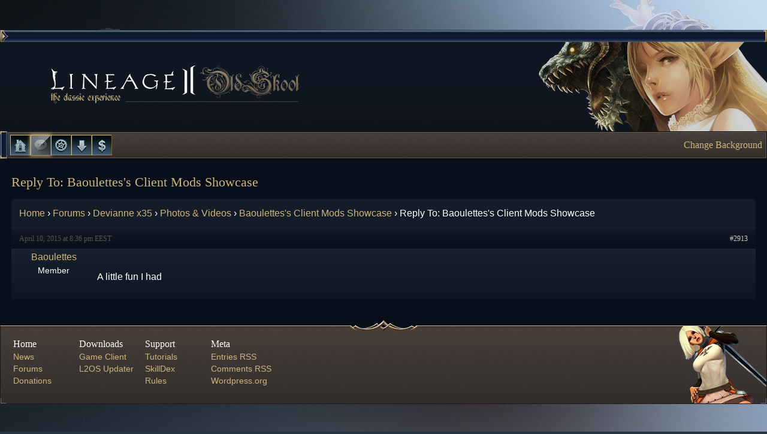

--- FILE ---
content_type: text/html; charset=UTF-8
request_url: https://l2oldskool.org/forums/reply/2913/
body_size: 7383
content:
<!DOCTYPE html>
<!--[if IE 7]>
<html class="ie ie7" lang="en-US">
<![endif]-->
<!--[if IE 8]>
<html class="ie ie8" lang="en-US">
<![endif]-->
<!--[if !(IE 7) | !(IE 8)  ]><!-->
<html lang="en-US">
<!--<![endif]-->
<head>
<meta charset="UTF-8" />
<meta name="viewport" content="width=device-width" />
<title>- L2 OldSkool C3</title>
<link href="//netdna.bootstrapcdn.com/font-awesome/3.2.1/css/font-awesome.min.css" rel="stylesheet">
<link rel="profile" href="http://gmpg.org/xfn/11" />
<link rel="pingback" href="https://l2oldskool.org/xmlrpc.php" />
<!--[if lt IE 9]>
<script src="https://l2oldskool.org/wp-content/themes/l2oldskool/js/html5.js" type="text/javascript"></script>
<![endif]-->
<meta name='robots' content='index, follow, max-image-preview:large, max-snippet:-1, max-video-preview:-1' />

	<!-- This site is optimized with the Yoast SEO plugin v26.5 - https://yoast.com/wordpress/plugins/seo/ -->
	<link rel="canonical" href="https://l2oldskool.org/forums/reply/2913/" />
	<meta property="og:locale" content="en_US" />
	<meta property="og:type" content="article" />
	<meta property="og:title" content="- L2 OldSkool C3" />
	<meta property="og:description" content="A little fun I had" />
	<meta property="og:url" content="https://l2oldskool.org/forums/reply/2913/" />
	<meta property="og:site_name" content="L2 OldSkool C3" />
	<meta property="article:publisher" content="https://www.facebook.com/l2oldskool" />
	<meta property="og:image" content="http://www.baoulettesgelleries.uhostall.com/albums/Lineage-II/l2%202015-04-10%2019-35-11-51.png" />
	<meta name="twitter:card" content="summary_large_image" />
	<script type="application/ld+json" class="yoast-schema-graph">{"@context":"https://schema.org","@graph":[{"@type":"WebPage","@id":"https://l2oldskool.org/forums/reply/2913/","url":"https://l2oldskool.org/forums/reply/2913/","name":"- L2 OldSkool C3","isPartOf":{"@id":"https://l2oldskool.org/#website"},"primaryImageOfPage":{"@id":"https://l2oldskool.org/forums/reply/2913/#primaryimage"},"image":{"@id":"https://l2oldskool.org/forums/reply/2913/#primaryimage"},"thumbnailUrl":"http://www.baoulettesgelleries.uhostall.com/albums/Lineage-II/l2%202015-04-10%2019-35-11-51.png","datePublished":"2015-04-10T17:36:23+00:00","breadcrumb":{"@id":"https://l2oldskool.org/forums/reply/2913/#breadcrumb"},"inLanguage":"en-US","potentialAction":[{"@type":"ReadAction","target":["https://l2oldskool.org/forums/reply/2913/"]}]},{"@type":"ImageObject","inLanguage":"en-US","@id":"https://l2oldskool.org/forums/reply/2913/#primaryimage","url":"http://www.baoulettesgelleries.uhostall.com/albums/Lineage-II/l2%202015-04-10%2019-35-11-51.png","contentUrl":"http://www.baoulettesgelleries.uhostall.com/albums/Lineage-II/l2%202015-04-10%2019-35-11-51.png"},{"@type":"BreadcrumbList","@id":"https://l2oldskool.org/forums/reply/2913/#breadcrumb","itemListElement":[{"@type":"ListItem","position":1,"name":"Home","item":"https://l2oldskool.org/"},{"@type":"ListItem","position":2,"name":"Devianne x35","item":"https://l2oldskool.org/forums/forum/devianne-x35/"},{"@type":"ListItem","position":3,"name":"Photos &#038; Videos","item":"https://l2oldskool.org/forums/forum/devianne-x35/photos-videos/"},{"@type":"ListItem","position":4,"name":"Baoulettes&#039;s Client Mods Showcase","item":"https://l2oldskool.org/forums/topic/baoulettess-client-mods-showcase/"},{"@type":"ListItem","position":5,"name":"Reply To: Baoulettes&#039;s Client Mods Showcase"}]},{"@type":"WebSite","@id":"https://l2oldskool.org/#website","url":"https://l2oldskool.org/","name":"L2 OldSkool C3","description":"The best Lineage II C3 Server","potentialAction":[{"@type":"SearchAction","target":{"@type":"EntryPoint","urlTemplate":"https://l2oldskool.org/?s={search_term_string}"},"query-input":{"@type":"PropertyValueSpecification","valueRequired":true,"valueName":"search_term_string"}}],"inLanguage":"en-US"}]}</script>
	<!-- / Yoast SEO plugin. -->


<link rel='dns-prefetch' href='//stats.wp.com' />
<link rel='dns-prefetch' href='//fonts.googleapis.com' />
<link rel="alternate" type="application/rss+xml" title="L2 OldSkool C3 &raquo; Feed" href="https://l2oldskool.org/feed/" />
<link rel="alternate" type="application/rss+xml" title="L2 OldSkool C3 &raquo; Comments Feed" href="https://l2oldskool.org/comments/feed/" />
<link rel="alternate" type="application/rss+xml" title="L2 OldSkool C3 &raquo; Reply To: Baoulettes&#039;s Client Mods Showcase Comments Feed" href="https://l2oldskool.org/forums/reply/2913/feed/" />
<link rel="alternate" title="oEmbed (JSON)" type="application/json+oembed" href="https://l2oldskool.org/wp-json/oembed/1.0/embed?url=https%3A%2F%2Fl2oldskool.org%2Fforums%2Freply%2F2913%2F" />
<link rel="alternate" title="oEmbed (XML)" type="text/xml+oembed" href="https://l2oldskool.org/wp-json/oembed/1.0/embed?url=https%3A%2F%2Fl2oldskool.org%2Fforums%2Freply%2F2913%2F&#038;format=xml" />
<style id='wp-img-auto-sizes-contain-inline-css' type='text/css'>
img:is([sizes=auto i],[sizes^="auto," i]){contain-intrinsic-size:3000px 1500px}
/*# sourceURL=wp-img-auto-sizes-contain-inline-css */
</style>
<style id='wp-emoji-styles-inline-css' type='text/css'>

	img.wp-smiley, img.emoji {
		display: inline !important;
		border: none !important;
		box-shadow: none !important;
		height: 1em !important;
		width: 1em !important;
		margin: 0 0.07em !important;
		vertical-align: -0.1em !important;
		background: none !important;
		padding: 0 !important;
	}
/*# sourceURL=wp-emoji-styles-inline-css */
</style>
<link rel='stylesheet' id='wp-block-library-css' href='https://l2oldskool.org/wp-includes/css/dist/block-library/style.min.css?ver=6.9' type='text/css' media='all' />
<style id='global-styles-inline-css' type='text/css'>
:root{--wp--preset--aspect-ratio--square: 1;--wp--preset--aspect-ratio--4-3: 4/3;--wp--preset--aspect-ratio--3-4: 3/4;--wp--preset--aspect-ratio--3-2: 3/2;--wp--preset--aspect-ratio--2-3: 2/3;--wp--preset--aspect-ratio--16-9: 16/9;--wp--preset--aspect-ratio--9-16: 9/16;--wp--preset--color--black: #000000;--wp--preset--color--cyan-bluish-gray: #abb8c3;--wp--preset--color--white: #ffffff;--wp--preset--color--pale-pink: #f78da7;--wp--preset--color--vivid-red: #cf2e2e;--wp--preset--color--luminous-vivid-orange: #ff6900;--wp--preset--color--luminous-vivid-amber: #fcb900;--wp--preset--color--light-green-cyan: #7bdcb5;--wp--preset--color--vivid-green-cyan: #00d084;--wp--preset--color--pale-cyan-blue: #8ed1fc;--wp--preset--color--vivid-cyan-blue: #0693e3;--wp--preset--color--vivid-purple: #9b51e0;--wp--preset--gradient--vivid-cyan-blue-to-vivid-purple: linear-gradient(135deg,rgb(6,147,227) 0%,rgb(155,81,224) 100%);--wp--preset--gradient--light-green-cyan-to-vivid-green-cyan: linear-gradient(135deg,rgb(122,220,180) 0%,rgb(0,208,130) 100%);--wp--preset--gradient--luminous-vivid-amber-to-luminous-vivid-orange: linear-gradient(135deg,rgb(252,185,0) 0%,rgb(255,105,0) 100%);--wp--preset--gradient--luminous-vivid-orange-to-vivid-red: linear-gradient(135deg,rgb(255,105,0) 0%,rgb(207,46,46) 100%);--wp--preset--gradient--very-light-gray-to-cyan-bluish-gray: linear-gradient(135deg,rgb(238,238,238) 0%,rgb(169,184,195) 100%);--wp--preset--gradient--cool-to-warm-spectrum: linear-gradient(135deg,rgb(74,234,220) 0%,rgb(151,120,209) 20%,rgb(207,42,186) 40%,rgb(238,44,130) 60%,rgb(251,105,98) 80%,rgb(254,248,76) 100%);--wp--preset--gradient--blush-light-purple: linear-gradient(135deg,rgb(255,206,236) 0%,rgb(152,150,240) 100%);--wp--preset--gradient--blush-bordeaux: linear-gradient(135deg,rgb(254,205,165) 0%,rgb(254,45,45) 50%,rgb(107,0,62) 100%);--wp--preset--gradient--luminous-dusk: linear-gradient(135deg,rgb(255,203,112) 0%,rgb(199,81,192) 50%,rgb(65,88,208) 100%);--wp--preset--gradient--pale-ocean: linear-gradient(135deg,rgb(255,245,203) 0%,rgb(182,227,212) 50%,rgb(51,167,181) 100%);--wp--preset--gradient--electric-grass: linear-gradient(135deg,rgb(202,248,128) 0%,rgb(113,206,126) 100%);--wp--preset--gradient--midnight: linear-gradient(135deg,rgb(2,3,129) 0%,rgb(40,116,252) 100%);--wp--preset--font-size--small: 13px;--wp--preset--font-size--medium: 20px;--wp--preset--font-size--large: 36px;--wp--preset--font-size--x-large: 42px;--wp--preset--spacing--20: 0.44rem;--wp--preset--spacing--30: 0.67rem;--wp--preset--spacing--40: 1rem;--wp--preset--spacing--50: 1.5rem;--wp--preset--spacing--60: 2.25rem;--wp--preset--spacing--70: 3.38rem;--wp--preset--spacing--80: 5.06rem;--wp--preset--shadow--natural: 6px 6px 9px rgba(0, 0, 0, 0.2);--wp--preset--shadow--deep: 12px 12px 50px rgba(0, 0, 0, 0.4);--wp--preset--shadow--sharp: 6px 6px 0px rgba(0, 0, 0, 0.2);--wp--preset--shadow--outlined: 6px 6px 0px -3px rgb(255, 255, 255), 6px 6px rgb(0, 0, 0);--wp--preset--shadow--crisp: 6px 6px 0px rgb(0, 0, 0);}:where(.is-layout-flex){gap: 0.5em;}:where(.is-layout-grid){gap: 0.5em;}body .is-layout-flex{display: flex;}.is-layout-flex{flex-wrap: wrap;align-items: center;}.is-layout-flex > :is(*, div){margin: 0;}body .is-layout-grid{display: grid;}.is-layout-grid > :is(*, div){margin: 0;}:where(.wp-block-columns.is-layout-flex){gap: 2em;}:where(.wp-block-columns.is-layout-grid){gap: 2em;}:where(.wp-block-post-template.is-layout-flex){gap: 1.25em;}:where(.wp-block-post-template.is-layout-grid){gap: 1.25em;}.has-black-color{color: var(--wp--preset--color--black) !important;}.has-cyan-bluish-gray-color{color: var(--wp--preset--color--cyan-bluish-gray) !important;}.has-white-color{color: var(--wp--preset--color--white) !important;}.has-pale-pink-color{color: var(--wp--preset--color--pale-pink) !important;}.has-vivid-red-color{color: var(--wp--preset--color--vivid-red) !important;}.has-luminous-vivid-orange-color{color: var(--wp--preset--color--luminous-vivid-orange) !important;}.has-luminous-vivid-amber-color{color: var(--wp--preset--color--luminous-vivid-amber) !important;}.has-light-green-cyan-color{color: var(--wp--preset--color--light-green-cyan) !important;}.has-vivid-green-cyan-color{color: var(--wp--preset--color--vivid-green-cyan) !important;}.has-pale-cyan-blue-color{color: var(--wp--preset--color--pale-cyan-blue) !important;}.has-vivid-cyan-blue-color{color: var(--wp--preset--color--vivid-cyan-blue) !important;}.has-vivid-purple-color{color: var(--wp--preset--color--vivid-purple) !important;}.has-black-background-color{background-color: var(--wp--preset--color--black) !important;}.has-cyan-bluish-gray-background-color{background-color: var(--wp--preset--color--cyan-bluish-gray) !important;}.has-white-background-color{background-color: var(--wp--preset--color--white) !important;}.has-pale-pink-background-color{background-color: var(--wp--preset--color--pale-pink) !important;}.has-vivid-red-background-color{background-color: var(--wp--preset--color--vivid-red) !important;}.has-luminous-vivid-orange-background-color{background-color: var(--wp--preset--color--luminous-vivid-orange) !important;}.has-luminous-vivid-amber-background-color{background-color: var(--wp--preset--color--luminous-vivid-amber) !important;}.has-light-green-cyan-background-color{background-color: var(--wp--preset--color--light-green-cyan) !important;}.has-vivid-green-cyan-background-color{background-color: var(--wp--preset--color--vivid-green-cyan) !important;}.has-pale-cyan-blue-background-color{background-color: var(--wp--preset--color--pale-cyan-blue) !important;}.has-vivid-cyan-blue-background-color{background-color: var(--wp--preset--color--vivid-cyan-blue) !important;}.has-vivid-purple-background-color{background-color: var(--wp--preset--color--vivid-purple) !important;}.has-black-border-color{border-color: var(--wp--preset--color--black) !important;}.has-cyan-bluish-gray-border-color{border-color: var(--wp--preset--color--cyan-bluish-gray) !important;}.has-white-border-color{border-color: var(--wp--preset--color--white) !important;}.has-pale-pink-border-color{border-color: var(--wp--preset--color--pale-pink) !important;}.has-vivid-red-border-color{border-color: var(--wp--preset--color--vivid-red) !important;}.has-luminous-vivid-orange-border-color{border-color: var(--wp--preset--color--luminous-vivid-orange) !important;}.has-luminous-vivid-amber-border-color{border-color: var(--wp--preset--color--luminous-vivid-amber) !important;}.has-light-green-cyan-border-color{border-color: var(--wp--preset--color--light-green-cyan) !important;}.has-vivid-green-cyan-border-color{border-color: var(--wp--preset--color--vivid-green-cyan) !important;}.has-pale-cyan-blue-border-color{border-color: var(--wp--preset--color--pale-cyan-blue) !important;}.has-vivid-cyan-blue-border-color{border-color: var(--wp--preset--color--vivid-cyan-blue) !important;}.has-vivid-purple-border-color{border-color: var(--wp--preset--color--vivid-purple) !important;}.has-vivid-cyan-blue-to-vivid-purple-gradient-background{background: var(--wp--preset--gradient--vivid-cyan-blue-to-vivid-purple) !important;}.has-light-green-cyan-to-vivid-green-cyan-gradient-background{background: var(--wp--preset--gradient--light-green-cyan-to-vivid-green-cyan) !important;}.has-luminous-vivid-amber-to-luminous-vivid-orange-gradient-background{background: var(--wp--preset--gradient--luminous-vivid-amber-to-luminous-vivid-orange) !important;}.has-luminous-vivid-orange-to-vivid-red-gradient-background{background: var(--wp--preset--gradient--luminous-vivid-orange-to-vivid-red) !important;}.has-very-light-gray-to-cyan-bluish-gray-gradient-background{background: var(--wp--preset--gradient--very-light-gray-to-cyan-bluish-gray) !important;}.has-cool-to-warm-spectrum-gradient-background{background: var(--wp--preset--gradient--cool-to-warm-spectrum) !important;}.has-blush-light-purple-gradient-background{background: var(--wp--preset--gradient--blush-light-purple) !important;}.has-blush-bordeaux-gradient-background{background: var(--wp--preset--gradient--blush-bordeaux) !important;}.has-luminous-dusk-gradient-background{background: var(--wp--preset--gradient--luminous-dusk) !important;}.has-pale-ocean-gradient-background{background: var(--wp--preset--gradient--pale-ocean) !important;}.has-electric-grass-gradient-background{background: var(--wp--preset--gradient--electric-grass) !important;}.has-midnight-gradient-background{background: var(--wp--preset--gradient--midnight) !important;}.has-small-font-size{font-size: var(--wp--preset--font-size--small) !important;}.has-medium-font-size{font-size: var(--wp--preset--font-size--medium) !important;}.has-large-font-size{font-size: var(--wp--preset--font-size--large) !important;}.has-x-large-font-size{font-size: var(--wp--preset--font-size--x-large) !important;}
/*# sourceURL=global-styles-inline-css */
</style>

<style id='classic-theme-styles-inline-css' type='text/css'>
/*! This file is auto-generated */
.wp-block-button__link{color:#fff;background-color:#32373c;border-radius:9999px;box-shadow:none;text-decoration:none;padding:calc(.667em + 2px) calc(1.333em + 2px);font-size:1.125em}.wp-block-file__button{background:#32373c;color:#fff;text-decoration:none}
/*# sourceURL=/wp-includes/css/classic-themes.min.css */
</style>
<link rel='stylesheet' id='bbp-default-css' href='https://l2oldskool.org/wp-content/themes/l2oldskool/css/bbpress.min.css?ver=2.6.14' type='text/css' media='all' />
<link rel='stylesheet' id='twentytwelve-fonts-css' href='https://fonts.googleapis.com/css?family=Open+Sans:400italic,700italic,400,700&#038;subset=latin,latin-ext' type='text/css' media='all' />
<link rel='stylesheet' id='twentytwelve-style-css' href='https://l2oldskool.org/wp-content/themes/l2oldskool/style.css?ver=6.9' type='text/css' media='all' />
<link rel='stylesheet' id='gdbto-front-css' href='https://l2oldskool.org/wp-content/plugins/gd-bbpress-tools/css/front.min.css?ver=3.5.3_b2450_free' type='text/css' media='all' />
<script type="text/javascript" src="https://l2oldskool.org/wp-includes/js/jquery/jquery.min.js?ver=3.7.1" id="jquery-core-js"></script>
<script type="text/javascript" src="https://l2oldskool.org/wp-includes/js/jquery/jquery-migrate.min.js?ver=3.4.1" id="jquery-migrate-js"></script>
<script type="text/javascript" id="serverstatus-js-extra">
/* <![CDATA[ */
var sswid = {"ajaxurl":"https://l2oldskool.org/wp-admin/admin-ajax.php"};
//# sourceURL=serverstatus-js-extra
/* ]]> */
</script>
<script type="text/javascript" src="https://l2oldskool.org/wp-content/plugins/tlpnk-server-status-widget/js/server-status.js?ver=1.0" id="serverstatus-js"></script>
<script type="text/javascript" id="bgchanger-js-extra">
/* <![CDATA[ */
var site = {"themeurl":"https://l2oldskool.org/wp-content/themes/l2oldskool"};
//# sourceURL=bgchanger-js-extra
/* ]]> */
</script>
<script type="text/javascript" src="https://l2oldskool.org/wp-content/themes/l2oldskool/js/background-changer.js?ver=1.0" id="bgchanger-js"></script>
<link rel="https://api.w.org/" href="https://l2oldskool.org/wp-json/" /><link rel="EditURI" type="application/rsd+xml" title="RSD" href="https://l2oldskool.org/xmlrpc.php?rsd" />
<meta name="generator" content="WordPress 6.9" />
<link rel='shortlink' href='https://l2oldskool.org/?p=2913' />
	<style>img#wpstats{display:none}</style>
		</head>

<body class="reply bbpress bbp-no-js wp-singular reply-template-default single single-reply postid-2913 wp-theme-l2oldskool custom-font-enabled">
<div id="frame">
	<header id="masthead" class="site-header" role="banner">
		<span class="blue-border bbl"></span><!--
		--><span class="blue-border bbm"></span><!--
		--><span class="blue-border bbr"></span>
		<h1 id="header-bg" class="darkblue-gradient">
			<span id="banner-logo"></span>
			<span id="banner-art"></span>
		</h1>
	</header><!-- #masthead -->
	<nav id="main-menu" class="brown-gradient" role="navigation">
		<div class="menu-main-container"><ul id="menu-main" class="nav-menu"><li id="menu-item-270" class="item1 menu-item menu-item-type-custom menu-item-object-custom menu-item-home menu-item-270"><a href="https://l2oldskool.org/">Home</a></li>
<li id="menu-item-271" class="item2 menu-item menu-item-type-post_type menu-item-object-page menu-item-271"><a href="https://l2oldskool.org/forums/">Forums</a></li>
<li id="menu-item-1236" class="item3 menu-item menu-item-type-post_type menu-item-object-page menu-item-1236"><a href="https://l2oldskool.org/ucp/">L2 Control Panel</a></li>
<li id="menu-item-263" class="item4 menu-item menu-item-type-post_type menu-item-object-page menu-item-263"><a href="https://l2oldskool.org/downloads/">Downloads</a></li>
<li id="menu-item-262" class="item5 menu-item menu-item-type-post_type menu-item-object-page menu-item-262"><a href="https://l2oldskool.org/donate/">Donate</a></li>
</ul></div>				<!--aside><a href="https://l2oldskool.org/the-blessed-giants/">Latest News: The Blessed Giants</a></aside-->
		<aside><a id="themeModeText" href="#" onclick="changeBG(); return false;">Change Background</a></aside>
			</nav><!-- #site-navigation -->

	<section id="body-bbpress" class="body">

	<div id="full-width" class="site-content">
		<div id="content" role="main">

							
	<article id="post-2913" class="post-2913 reply type-reply status-publish hentry">
		<h2 class="post-title">
			Reply To: Baoulettes&#039;s Client Mods Showcase					</h2>

		<div class="post-content">
			
<div id="bbpress-forums" class="bbpress-wrapper">

	<div class="bbp-breadcrumb"><p><a href="https://l2oldskool.org" class="bbp-breadcrumb-home">Home</a> <span class="bbp-breadcrumb-sep">&rsaquo;</span> <a href="https://l2oldskool.org/forums/" class="bbp-breadcrumb-root">Forums</a> <span class="bbp-breadcrumb-sep">&rsaquo;</span> <a href="https://l2oldskool.org/forums/forum/devianne-x35/" class="bbp-breadcrumb-forum">Devianne x35</a> <span class="bbp-breadcrumb-sep">&rsaquo;</span> <a href="https://l2oldskool.org/forums/forum/devianne-x35/photos-videos/" class="bbp-breadcrumb-forum">Photos &#038; Videos</a> <span class="bbp-breadcrumb-sep">&rsaquo;</span> <a href="https://l2oldskool.org/forums/topic/baoulettess-client-mods-showcase/" class="bbp-breadcrumb-topic">Baoulettes&#039;s Client Mods Showcase</a> <span class="bbp-breadcrumb-sep">&rsaquo;</span> <span class="bbp-breadcrumb-current">Reply To: Baoulettes&#039;s Client Mods Showcase</span></p></div>
	
	
		
<div id="post-2913" class="bbp-reply-header">
	<div class="bbp-meta">
		<span class="bbp-reply-post-date">April 10, 2015 at 8:36 pm EEST</span>

		
		<a href="https://l2oldskool.org/forums/topic/baoulettess-client-mods-showcase/page/9/#post-2913" class="bbp-reply-permalink">#2913</a>

		
		<span class="bbp-admin-links"></span>
		
	</div><!-- .bbp-meta -->
</div><!-- #post-2913 -->

<div class="loop-item--1 user-id-1495 bbp-parent-forum-102 bbp-parent-topic-1725 bbp-reply-position-123 even topic-author  post-2913 reply type-reply status-publish hentry">
	<div class="bbp-reply-author">

		
		<a href="https://l2oldskool.org/forums/users/baoulettes/" title="View Baoulettes&#039;s profile" class="bbp-author-link"><span  class="bbp-author-avatar"></span><span  class="bbp-author-name">Baoulettes</span></a><div class="bbp-author-role">Member</div>
		
		
	</div><!-- .bbp-reply-author -->

	<div class="bbp-reply-content">

		
		<p><img decoding="async" src="http://www.baoulettesgelleries.uhostall.com/albums/Lineage-II/l2%202015-04-10%2019-35-11-51.png" alt="" /></p>
<p>A little fun I had </p>

		
	</div><!-- .bbp-reply-content -->
</div><!-- .reply -->

	
	
</div>
					</div><!-- .entry-content -->
	</article><!-- #post -->
				
<div id="comments" class="comments-area">

	
	
	
</div><!-- #comments .comments-area -->			
		</div><!-- #content -->
	</div><!-- #primary -->

	</section><!-- #main .wrapper -->
	<footer class="page-footer brown-gradient">
		<div class="page-footer-bg">
			<div class="page-footer-wrapper">
				<div class="sitemap-column">
					<span class="sitemap-title">Home</span>
					<div class="menu-home-container"><ul id="menu-home" class="menu"><li id="menu-item-52" class="menu-item menu-item-type-custom menu-item-object-custom menu-item-home menu-item-52"><a href="https://l2oldskool.org/">News</a></li>
<li id="menu-item-3294" class="menu-item menu-item-type-post_type menu-item-object-page menu-item-3294"><a href="https://l2oldskool.org/forums/">Forums</a></li>
<li id="menu-item-3293" class="menu-item menu-item-type-post_type menu-item-object-page menu-item-3293"><a href="https://l2oldskool.org/donate/">Donations</a></li>
</ul></div>				</div>
				<div class="sitemap-column">
					<span class="sitemap-title">Downloads</span>
					<div class="menu-downloads-container"><ul id="menu-downloads" class="menu"><li id="menu-item-27" class="menu-item menu-item-type-custom menu-item-object-custom menu-item-27"><a href="http://download.l2oldskool.org/game/L2C3_Installer.exe" title="Lineage II C3 Installer">Game Client</a></li>
<li id="menu-item-28" class="menu-item menu-item-type-custom menu-item-object-custom menu-item-28"><a href="http://download.l2oldskool.org/patch/L2OSUpdater.zip" title="Auto Updater">L2OS Updater</a></li>
</ul></div>				</div>
				<div class="sitemap-column">
					<span class="sitemap-title">Support</span>
					<div class="menu-support-container"><ul id="menu-support" class="menu"><li id="menu-item-53" class="menu-item menu-item-type-custom menu-item-object-custom menu-item-53"><a href="/forums/forum/announcements-news/tutorials-guides/" title="Tutorials &#038; Guides">Tutorials</a></li>
<li id="menu-item-3292" class="menu-item menu-item-type-custom menu-item-object-custom menu-item-3292"><a href="/skills/">SkillDex</a></li>
<li id="menu-item-3427" class="menu-item menu-item-type-post_type menu-item-object-forum menu-item-3427"><a href="https://l2oldskool.org/forums/forum/announcements-news/rules/">Rules</a></li>
</ul></div>				</div>
				<div class="sitemap-column">
					<span class="sitemap-title">Meta</span>
					<div class="menu-meta-container">
						<ul id="menu-meta" class="menu">
							<li><a href="https://l2oldskool.org/?feed=rss2">Entries RSS</a></li>
							<li><a href="https://l2oldskool.org/?feed=comments-rss2">Comments RSS</a></li>
							<li><a href="http://wordpress.org/">Wordpress.org</a></li>
						</ul>
					</div>
				</div>
			</div>
		</div>
	</footer>
</div><!-- #page -->

<script type="speculationrules">
{"prefetch":[{"source":"document","where":{"and":[{"href_matches":"/*"},{"not":{"href_matches":["/wp-*.php","/wp-admin/*","/wp-content/uploads/*","/wp-content/*","/wp-content/plugins/*","/wp-content/themes/l2oldskool/*","/*\\?(.+)"]}},{"not":{"selector_matches":"a[rel~=\"nofollow\"]"}},{"not":{"selector_matches":".no-prefetch, .no-prefetch a"}}]},"eagerness":"conservative"}]}
</script>

<script type="text/javascript" id="bbp-swap-no-js-body-class">
	document.body.className = document.body.className.replace( 'bbp-no-js', 'bbp-js' );
</script>

<script type="text/javascript" src="https://l2oldskool.org/wp-content/plugins/bbpress/templates/default/js/editor.min.js?ver=2.6.14" id="bbpress-editor-js"></script>
<script type="text/javascript" src="https://l2oldskool.org/wp-content/plugins/paypal-ipn/public/js/paypal-ipn-for-wordpress-public-bn.js?ver=1.1.6" id="paypal-ipnpublic-bn-js"></script>
<script type="text/javascript" src="https://l2oldskool.org/wp-content/themes/l2oldskool/js/navigation.js?ver=1.0" id="twentytwelve-navigation-js"></script>
<script type="text/javascript" src="https://l2oldskool.org/wp-content/themes/l2oldskool/js/bbpress-forms.js?ver=1.0" id="myscript-js"></script>
<script type="text/javascript" id="gdbto-front-js-extra">
/* <![CDATA[ */
var gdbbPressToolsInit = {"quote_method":"bbcode","quote_wrote":"wrote","wp_editor":"1"};
//# sourceURL=gdbto-front-js-extra
/* ]]> */
</script>
<script type="text/javascript" src="https://l2oldskool.org/wp-content/plugins/gd-bbpress-tools/js/front.min.js?ver=3.5.3_b2450_free" id="gdbto-front-js"></script>
<script type="text/javascript" id="jetpack-stats-js-before">
/* <![CDATA[ */
_stq = window._stq || [];
_stq.push([ "view", JSON.parse("{\"v\":\"ext\",\"blog\":\"197166625\",\"post\":\"2913\",\"tz\":\"2\",\"srv\":\"l2oldskool.org\",\"j\":\"1:15.3\"}") ]);
_stq.push([ "clickTrackerInit", "197166625", "2913" ]);
//# sourceURL=jetpack-stats-js-before
/* ]]> */
</script>
<script type="text/javascript" src="https://stats.wp.com/e-202603.js" id="jetpack-stats-js" defer="defer" data-wp-strategy="defer"></script>
<script id="wp-emoji-settings" type="application/json">
{"baseUrl":"https://s.w.org/images/core/emoji/17.0.2/72x72/","ext":".png","svgUrl":"https://s.w.org/images/core/emoji/17.0.2/svg/","svgExt":".svg","source":{"concatemoji":"https://l2oldskool.org/wp-includes/js/wp-emoji-release.min.js?ver=6.9"}}
</script>
<script type="module">
/* <![CDATA[ */
/*! This file is auto-generated */
const a=JSON.parse(document.getElementById("wp-emoji-settings").textContent),o=(window._wpemojiSettings=a,"wpEmojiSettingsSupports"),s=["flag","emoji"];function i(e){try{var t={supportTests:e,timestamp:(new Date).valueOf()};sessionStorage.setItem(o,JSON.stringify(t))}catch(e){}}function c(e,t,n){e.clearRect(0,0,e.canvas.width,e.canvas.height),e.fillText(t,0,0);t=new Uint32Array(e.getImageData(0,0,e.canvas.width,e.canvas.height).data);e.clearRect(0,0,e.canvas.width,e.canvas.height),e.fillText(n,0,0);const a=new Uint32Array(e.getImageData(0,0,e.canvas.width,e.canvas.height).data);return t.every((e,t)=>e===a[t])}function p(e,t){e.clearRect(0,0,e.canvas.width,e.canvas.height),e.fillText(t,0,0);var n=e.getImageData(16,16,1,1);for(let e=0;e<n.data.length;e++)if(0!==n.data[e])return!1;return!0}function u(e,t,n,a){switch(t){case"flag":return n(e,"\ud83c\udff3\ufe0f\u200d\u26a7\ufe0f","\ud83c\udff3\ufe0f\u200b\u26a7\ufe0f")?!1:!n(e,"\ud83c\udde8\ud83c\uddf6","\ud83c\udde8\u200b\ud83c\uddf6")&&!n(e,"\ud83c\udff4\udb40\udc67\udb40\udc62\udb40\udc65\udb40\udc6e\udb40\udc67\udb40\udc7f","\ud83c\udff4\u200b\udb40\udc67\u200b\udb40\udc62\u200b\udb40\udc65\u200b\udb40\udc6e\u200b\udb40\udc67\u200b\udb40\udc7f");case"emoji":return!a(e,"\ud83e\u1fac8")}return!1}function f(e,t,n,a){let r;const o=(r="undefined"!=typeof WorkerGlobalScope&&self instanceof WorkerGlobalScope?new OffscreenCanvas(300,150):document.createElement("canvas")).getContext("2d",{willReadFrequently:!0}),s=(o.textBaseline="top",o.font="600 32px Arial",{});return e.forEach(e=>{s[e]=t(o,e,n,a)}),s}function r(e){var t=document.createElement("script");t.src=e,t.defer=!0,document.head.appendChild(t)}a.supports={everything:!0,everythingExceptFlag:!0},new Promise(t=>{let n=function(){try{var e=JSON.parse(sessionStorage.getItem(o));if("object"==typeof e&&"number"==typeof e.timestamp&&(new Date).valueOf()<e.timestamp+604800&&"object"==typeof e.supportTests)return e.supportTests}catch(e){}return null}();if(!n){if("undefined"!=typeof Worker&&"undefined"!=typeof OffscreenCanvas&&"undefined"!=typeof URL&&URL.createObjectURL&&"undefined"!=typeof Blob)try{var e="postMessage("+f.toString()+"("+[JSON.stringify(s),u.toString(),c.toString(),p.toString()].join(",")+"));",a=new Blob([e],{type:"text/javascript"});const r=new Worker(URL.createObjectURL(a),{name:"wpTestEmojiSupports"});return void(r.onmessage=e=>{i(n=e.data),r.terminate(),t(n)})}catch(e){}i(n=f(s,u,c,p))}t(n)}).then(e=>{for(const n in e)a.supports[n]=e[n],a.supports.everything=a.supports.everything&&a.supports[n],"flag"!==n&&(a.supports.everythingExceptFlag=a.supports.everythingExceptFlag&&a.supports[n]);var t;a.supports.everythingExceptFlag=a.supports.everythingExceptFlag&&!a.supports.flag,a.supports.everything||((t=a.source||{}).concatemoji?r(t.concatemoji):t.wpemoji&&t.twemoji&&(r(t.twemoji),r(t.wpemoji)))});
//# sourceURL=https://l2oldskool.org/wp-includes/js/wp-emoji-loader.min.js
/* ]]> */
</script>
</body>
</html>